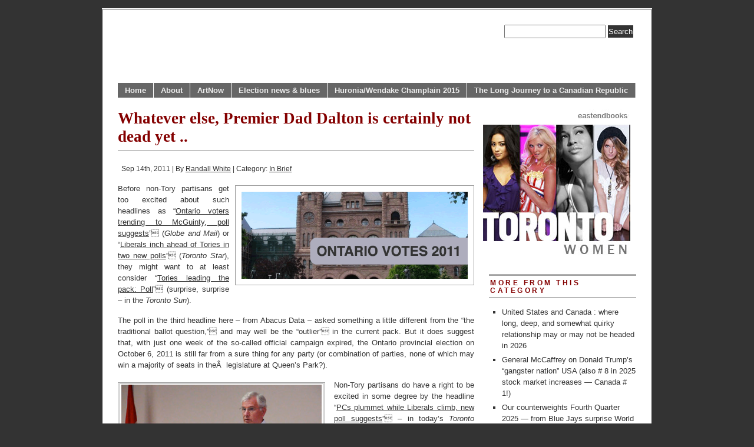

--- FILE ---
content_type: text/html; charset=UTF-8
request_url: http://www.counterweights.ca/2011/09/whatever-else-may-or-may-not-be-true-premier-dad-dalton-is-certainly-not-dead-yet/
body_size: 14507
content:
<!DOCTYPE html PUBLIC "-//W3C//DTD XHTML 1.0 Transitional//EN" "http://www.w3.org/TR/xhtml1/DTD/xhtml1-transitional.dtd">
<html xmlns="http://www.w3.org/1999/xhtml" lang="en-CA">
<head profile="http://gmpg.org/xfn/11">
<link rel="shortcut icon" href="/favicon.ico" />
<meta http-equiv="Content-Type" content="text/html; charset=UTF-8" />
	<title>  Whatever else, Premier Dad Dalton is certainly not dead yet ..  - Counterweights</title>
<meta name="generator" content="WordPress 6.9" />
<!-- leave this for stats -->
  
<meta name='robots' content='max-image-preview:large' />
<link rel="alternate" type="application/rss+xml" title="Counterweights &raquo; Whatever else, Premier Dad Dalton is certainly not dead yet .. Comments Feed" href="http://www.counterweights.ca/2011/09/whatever-else-may-or-may-not-be-true-premier-dad-dalton-is-certainly-not-dead-yet/feed/" />
<link rel="alternate" title="oEmbed (JSON)" type="application/json+oembed" href="http://www.counterweights.ca/wp-json/oembed/1.0/embed?url=http%3A%2F%2Fwww.counterweights.ca%2F2011%2F09%2Fwhatever-else-may-or-may-not-be-true-premier-dad-dalton-is-certainly-not-dead-yet%2F" />
<link rel="alternate" title="oEmbed (XML)" type="text/xml+oembed" href="http://www.counterweights.ca/wp-json/oembed/1.0/embed?url=http%3A%2F%2Fwww.counterweights.ca%2F2011%2F09%2Fwhatever-else-may-or-may-not-be-true-premier-dad-dalton-is-certainly-not-dead-yet%2F&#038;format=xml" />
		<!-- This site uses the Google Analytics by MonsterInsights plugin v9.2.1 - Using Analytics tracking - https://www.monsterinsights.com/ -->
							<script src="//www.googletagmanager.com/gtag/js?id=G-1HZVZ4LBBB"  data-cfasync="false" data-wpfc-render="false" type="text/javascript" async></script>
			<script data-cfasync="false" data-wpfc-render="false" type="text/javascript">
				var mi_version = '9.2.1';
				var mi_track_user = true;
				var mi_no_track_reason = '';
								var MonsterInsightsDefaultLocations = {"page_location":"http:\/\/www.counterweights.ca\/2011\/09\/whatever-else-may-or-may-not-be-true-premier-dad-dalton-is-certainly-not-dead-yet\/"};
				if ( typeof MonsterInsightsPrivacyGuardFilter === 'function' ) {
					var MonsterInsightsLocations = (typeof MonsterInsightsExcludeQuery === 'object') ? MonsterInsightsPrivacyGuardFilter( MonsterInsightsExcludeQuery ) : MonsterInsightsPrivacyGuardFilter( MonsterInsightsDefaultLocations );
				} else {
					var MonsterInsightsLocations = (typeof MonsterInsightsExcludeQuery === 'object') ? MonsterInsightsExcludeQuery : MonsterInsightsDefaultLocations;
				}

								var disableStrs = [
										'ga-disable-G-1HZVZ4LBBB',
									];

				/* Function to detect opted out users */
				function __gtagTrackerIsOptedOut() {
					for (var index = 0; index < disableStrs.length; index++) {
						if (document.cookie.indexOf(disableStrs[index] + '=true') > -1) {
							return true;
						}
					}

					return false;
				}

				/* Disable tracking if the opt-out cookie exists. */
				if (__gtagTrackerIsOptedOut()) {
					for (var index = 0; index < disableStrs.length; index++) {
						window[disableStrs[index]] = true;
					}
				}

				/* Opt-out function */
				function __gtagTrackerOptout() {
					for (var index = 0; index < disableStrs.length; index++) {
						document.cookie = disableStrs[index] + '=true; expires=Thu, 31 Dec 2099 23:59:59 UTC; path=/';
						window[disableStrs[index]] = true;
					}
				}

				if ('undefined' === typeof gaOptout) {
					function gaOptout() {
						__gtagTrackerOptout();
					}
				}
								window.dataLayer = window.dataLayer || [];

				window.MonsterInsightsDualTracker = {
					helpers: {},
					trackers: {},
				};
				if (mi_track_user) {
					function __gtagDataLayer() {
						dataLayer.push(arguments);
					}

					function __gtagTracker(type, name, parameters) {
						if (!parameters) {
							parameters = {};
						}

						if (parameters.send_to) {
							__gtagDataLayer.apply(null, arguments);
							return;
						}

						if (type === 'event') {
														parameters.send_to = monsterinsights_frontend.v4_id;
							var hookName = name;
							if (typeof parameters['event_category'] !== 'undefined') {
								hookName = parameters['event_category'] + ':' + name;
							}

							if (typeof MonsterInsightsDualTracker.trackers[hookName] !== 'undefined') {
								MonsterInsightsDualTracker.trackers[hookName](parameters);
							} else {
								__gtagDataLayer('event', name, parameters);
							}
							
						} else {
							__gtagDataLayer.apply(null, arguments);
						}
					}

					__gtagTracker('js', new Date());
					__gtagTracker('set', {
						'developer_id.dZGIzZG': true,
											});
					if ( MonsterInsightsLocations.page_location ) {
						__gtagTracker('set', MonsterInsightsLocations);
					}
										__gtagTracker('config', 'G-1HZVZ4LBBB', {"forceSSL":"true","link_attribution":"true"} );
															window.gtag = __gtagTracker;										(function () {
						/* https://developers.google.com/analytics/devguides/collection/analyticsjs/ */
						/* ga and __gaTracker compatibility shim. */
						var noopfn = function () {
							return null;
						};
						var newtracker = function () {
							return new Tracker();
						};
						var Tracker = function () {
							return null;
						};
						var p = Tracker.prototype;
						p.get = noopfn;
						p.set = noopfn;
						p.send = function () {
							var args = Array.prototype.slice.call(arguments);
							args.unshift('send');
							__gaTracker.apply(null, args);
						};
						var __gaTracker = function () {
							var len = arguments.length;
							if (len === 0) {
								return;
							}
							var f = arguments[len - 1];
							if (typeof f !== 'object' || f === null || typeof f.hitCallback !== 'function') {
								if ('send' === arguments[0]) {
									var hitConverted, hitObject = false, action;
									if ('event' === arguments[1]) {
										if ('undefined' !== typeof arguments[3]) {
											hitObject = {
												'eventAction': arguments[3],
												'eventCategory': arguments[2],
												'eventLabel': arguments[4],
												'value': arguments[5] ? arguments[5] : 1,
											}
										}
									}
									if ('pageview' === arguments[1]) {
										if ('undefined' !== typeof arguments[2]) {
											hitObject = {
												'eventAction': 'page_view',
												'page_path': arguments[2],
											}
										}
									}
									if (typeof arguments[2] === 'object') {
										hitObject = arguments[2];
									}
									if (typeof arguments[5] === 'object') {
										Object.assign(hitObject, arguments[5]);
									}
									if ('undefined' !== typeof arguments[1].hitType) {
										hitObject = arguments[1];
										if ('pageview' === hitObject.hitType) {
											hitObject.eventAction = 'page_view';
										}
									}
									if (hitObject) {
										action = 'timing' === arguments[1].hitType ? 'timing_complete' : hitObject.eventAction;
										hitConverted = mapArgs(hitObject);
										__gtagTracker('event', action, hitConverted);
									}
								}
								return;
							}

							function mapArgs(args) {
								var arg, hit = {};
								var gaMap = {
									'eventCategory': 'event_category',
									'eventAction': 'event_action',
									'eventLabel': 'event_label',
									'eventValue': 'event_value',
									'nonInteraction': 'non_interaction',
									'timingCategory': 'event_category',
									'timingVar': 'name',
									'timingValue': 'value',
									'timingLabel': 'event_label',
									'page': 'page_path',
									'location': 'page_location',
									'title': 'page_title',
									'referrer' : 'page_referrer',
								};
								for (arg in args) {
																		if (!(!args.hasOwnProperty(arg) || !gaMap.hasOwnProperty(arg))) {
										hit[gaMap[arg]] = args[arg];
									} else {
										hit[arg] = args[arg];
									}
								}
								return hit;
							}

							try {
								f.hitCallback();
							} catch (ex) {
							}
						};
						__gaTracker.create = newtracker;
						__gaTracker.getByName = newtracker;
						__gaTracker.getAll = function () {
							return [];
						};
						__gaTracker.remove = noopfn;
						__gaTracker.loaded = true;
						window['__gaTracker'] = __gaTracker;
					})();
									} else {
										console.log("");
					(function () {
						function __gtagTracker() {
							return null;
						}

						window['__gtagTracker'] = __gtagTracker;
						window['gtag'] = __gtagTracker;
					})();
									}
			</script>
				<!-- / Google Analytics by MonsterInsights -->
		<style id='wp-img-auto-sizes-contain-inline-css' type='text/css'>
img:is([sizes=auto i],[sizes^="auto," i]){contain-intrinsic-size:3000px 1500px}
/*# sourceURL=wp-img-auto-sizes-contain-inline-css */
</style>
<style id='wp-emoji-styles-inline-css' type='text/css'>

	img.wp-smiley, img.emoji {
		display: inline !important;
		border: none !important;
		box-shadow: none !important;
		height: 1em !important;
		width: 1em !important;
		margin: 0 0.07em !important;
		vertical-align: -0.1em !important;
		background: none !important;
		padding: 0 !important;
	}
/*# sourceURL=wp-emoji-styles-inline-css */
</style>
<style id='wp-block-library-inline-css' type='text/css'>
:root{--wp-block-synced-color:#7a00df;--wp-block-synced-color--rgb:122,0,223;--wp-bound-block-color:var(--wp-block-synced-color);--wp-editor-canvas-background:#ddd;--wp-admin-theme-color:#007cba;--wp-admin-theme-color--rgb:0,124,186;--wp-admin-theme-color-darker-10:#006ba1;--wp-admin-theme-color-darker-10--rgb:0,107,160.5;--wp-admin-theme-color-darker-20:#005a87;--wp-admin-theme-color-darker-20--rgb:0,90,135;--wp-admin-border-width-focus:2px}@media (min-resolution:192dpi){:root{--wp-admin-border-width-focus:1.5px}}.wp-element-button{cursor:pointer}:root .has-very-light-gray-background-color{background-color:#eee}:root .has-very-dark-gray-background-color{background-color:#313131}:root .has-very-light-gray-color{color:#eee}:root .has-very-dark-gray-color{color:#313131}:root .has-vivid-green-cyan-to-vivid-cyan-blue-gradient-background{background:linear-gradient(135deg,#00d084,#0693e3)}:root .has-purple-crush-gradient-background{background:linear-gradient(135deg,#34e2e4,#4721fb 50%,#ab1dfe)}:root .has-hazy-dawn-gradient-background{background:linear-gradient(135deg,#faaca8,#dad0ec)}:root .has-subdued-olive-gradient-background{background:linear-gradient(135deg,#fafae1,#67a671)}:root .has-atomic-cream-gradient-background{background:linear-gradient(135deg,#fdd79a,#004a59)}:root .has-nightshade-gradient-background{background:linear-gradient(135deg,#330968,#31cdcf)}:root .has-midnight-gradient-background{background:linear-gradient(135deg,#020381,#2874fc)}:root{--wp--preset--font-size--normal:16px;--wp--preset--font-size--huge:42px}.has-regular-font-size{font-size:1em}.has-larger-font-size{font-size:2.625em}.has-normal-font-size{font-size:var(--wp--preset--font-size--normal)}.has-huge-font-size{font-size:var(--wp--preset--font-size--huge)}.has-text-align-center{text-align:center}.has-text-align-left{text-align:left}.has-text-align-right{text-align:right}.has-fit-text{white-space:nowrap!important}#end-resizable-editor-section{display:none}.aligncenter{clear:both}.items-justified-left{justify-content:flex-start}.items-justified-center{justify-content:center}.items-justified-right{justify-content:flex-end}.items-justified-space-between{justify-content:space-between}.screen-reader-text{border:0;clip-path:inset(50%);height:1px;margin:-1px;overflow:hidden;padding:0;position:absolute;width:1px;word-wrap:normal!important}.screen-reader-text:focus{background-color:#ddd;clip-path:none;color:#444;display:block;font-size:1em;height:auto;left:5px;line-height:normal;padding:15px 23px 14px;text-decoration:none;top:5px;width:auto;z-index:100000}html :where(.has-border-color){border-style:solid}html :where([style*=border-top-color]){border-top-style:solid}html :where([style*=border-right-color]){border-right-style:solid}html :where([style*=border-bottom-color]){border-bottom-style:solid}html :where([style*=border-left-color]){border-left-style:solid}html :where([style*=border-width]){border-style:solid}html :where([style*=border-top-width]){border-top-style:solid}html :where([style*=border-right-width]){border-right-style:solid}html :where([style*=border-bottom-width]){border-bottom-style:solid}html :where([style*=border-left-width]){border-left-style:solid}html :where(img[class*=wp-image-]){height:auto;max-width:100%}:where(figure){margin:0 0 1em}html :where(.is-position-sticky){--wp-admin--admin-bar--position-offset:var(--wp-admin--admin-bar--height,0px)}@media screen and (max-width:600px){html :where(.is-position-sticky){--wp-admin--admin-bar--position-offset:0px}}

/*# sourceURL=wp-block-library-inline-css */
</style><style id='global-styles-inline-css' type='text/css'>
:root{--wp--preset--aspect-ratio--square: 1;--wp--preset--aspect-ratio--4-3: 4/3;--wp--preset--aspect-ratio--3-4: 3/4;--wp--preset--aspect-ratio--3-2: 3/2;--wp--preset--aspect-ratio--2-3: 2/3;--wp--preset--aspect-ratio--16-9: 16/9;--wp--preset--aspect-ratio--9-16: 9/16;--wp--preset--color--black: #000000;--wp--preset--color--cyan-bluish-gray: #abb8c3;--wp--preset--color--white: #ffffff;--wp--preset--color--pale-pink: #f78da7;--wp--preset--color--vivid-red: #cf2e2e;--wp--preset--color--luminous-vivid-orange: #ff6900;--wp--preset--color--luminous-vivid-amber: #fcb900;--wp--preset--color--light-green-cyan: #7bdcb5;--wp--preset--color--vivid-green-cyan: #00d084;--wp--preset--color--pale-cyan-blue: #8ed1fc;--wp--preset--color--vivid-cyan-blue: #0693e3;--wp--preset--color--vivid-purple: #9b51e0;--wp--preset--gradient--vivid-cyan-blue-to-vivid-purple: linear-gradient(135deg,rgb(6,147,227) 0%,rgb(155,81,224) 100%);--wp--preset--gradient--light-green-cyan-to-vivid-green-cyan: linear-gradient(135deg,rgb(122,220,180) 0%,rgb(0,208,130) 100%);--wp--preset--gradient--luminous-vivid-amber-to-luminous-vivid-orange: linear-gradient(135deg,rgb(252,185,0) 0%,rgb(255,105,0) 100%);--wp--preset--gradient--luminous-vivid-orange-to-vivid-red: linear-gradient(135deg,rgb(255,105,0) 0%,rgb(207,46,46) 100%);--wp--preset--gradient--very-light-gray-to-cyan-bluish-gray: linear-gradient(135deg,rgb(238,238,238) 0%,rgb(169,184,195) 100%);--wp--preset--gradient--cool-to-warm-spectrum: linear-gradient(135deg,rgb(74,234,220) 0%,rgb(151,120,209) 20%,rgb(207,42,186) 40%,rgb(238,44,130) 60%,rgb(251,105,98) 80%,rgb(254,248,76) 100%);--wp--preset--gradient--blush-light-purple: linear-gradient(135deg,rgb(255,206,236) 0%,rgb(152,150,240) 100%);--wp--preset--gradient--blush-bordeaux: linear-gradient(135deg,rgb(254,205,165) 0%,rgb(254,45,45) 50%,rgb(107,0,62) 100%);--wp--preset--gradient--luminous-dusk: linear-gradient(135deg,rgb(255,203,112) 0%,rgb(199,81,192) 50%,rgb(65,88,208) 100%);--wp--preset--gradient--pale-ocean: linear-gradient(135deg,rgb(255,245,203) 0%,rgb(182,227,212) 50%,rgb(51,167,181) 100%);--wp--preset--gradient--electric-grass: linear-gradient(135deg,rgb(202,248,128) 0%,rgb(113,206,126) 100%);--wp--preset--gradient--midnight: linear-gradient(135deg,rgb(2,3,129) 0%,rgb(40,116,252) 100%);--wp--preset--font-size--small: 13px;--wp--preset--font-size--medium: 20px;--wp--preset--font-size--large: 36px;--wp--preset--font-size--x-large: 42px;--wp--preset--spacing--20: 0.44rem;--wp--preset--spacing--30: 0.67rem;--wp--preset--spacing--40: 1rem;--wp--preset--spacing--50: 1.5rem;--wp--preset--spacing--60: 2.25rem;--wp--preset--spacing--70: 3.38rem;--wp--preset--spacing--80: 5.06rem;--wp--preset--shadow--natural: 6px 6px 9px rgba(0, 0, 0, 0.2);--wp--preset--shadow--deep: 12px 12px 50px rgba(0, 0, 0, 0.4);--wp--preset--shadow--sharp: 6px 6px 0px rgba(0, 0, 0, 0.2);--wp--preset--shadow--outlined: 6px 6px 0px -3px rgb(255, 255, 255), 6px 6px rgb(0, 0, 0);--wp--preset--shadow--crisp: 6px 6px 0px rgb(0, 0, 0);}:where(.is-layout-flex){gap: 0.5em;}:where(.is-layout-grid){gap: 0.5em;}body .is-layout-flex{display: flex;}.is-layout-flex{flex-wrap: wrap;align-items: center;}.is-layout-flex > :is(*, div){margin: 0;}body .is-layout-grid{display: grid;}.is-layout-grid > :is(*, div){margin: 0;}:where(.wp-block-columns.is-layout-flex){gap: 2em;}:where(.wp-block-columns.is-layout-grid){gap: 2em;}:where(.wp-block-post-template.is-layout-flex){gap: 1.25em;}:where(.wp-block-post-template.is-layout-grid){gap: 1.25em;}.has-black-color{color: var(--wp--preset--color--black) !important;}.has-cyan-bluish-gray-color{color: var(--wp--preset--color--cyan-bluish-gray) !important;}.has-white-color{color: var(--wp--preset--color--white) !important;}.has-pale-pink-color{color: var(--wp--preset--color--pale-pink) !important;}.has-vivid-red-color{color: var(--wp--preset--color--vivid-red) !important;}.has-luminous-vivid-orange-color{color: var(--wp--preset--color--luminous-vivid-orange) !important;}.has-luminous-vivid-amber-color{color: var(--wp--preset--color--luminous-vivid-amber) !important;}.has-light-green-cyan-color{color: var(--wp--preset--color--light-green-cyan) !important;}.has-vivid-green-cyan-color{color: var(--wp--preset--color--vivid-green-cyan) !important;}.has-pale-cyan-blue-color{color: var(--wp--preset--color--pale-cyan-blue) !important;}.has-vivid-cyan-blue-color{color: var(--wp--preset--color--vivid-cyan-blue) !important;}.has-vivid-purple-color{color: var(--wp--preset--color--vivid-purple) !important;}.has-black-background-color{background-color: var(--wp--preset--color--black) !important;}.has-cyan-bluish-gray-background-color{background-color: var(--wp--preset--color--cyan-bluish-gray) !important;}.has-white-background-color{background-color: var(--wp--preset--color--white) !important;}.has-pale-pink-background-color{background-color: var(--wp--preset--color--pale-pink) !important;}.has-vivid-red-background-color{background-color: var(--wp--preset--color--vivid-red) !important;}.has-luminous-vivid-orange-background-color{background-color: var(--wp--preset--color--luminous-vivid-orange) !important;}.has-luminous-vivid-amber-background-color{background-color: var(--wp--preset--color--luminous-vivid-amber) !important;}.has-light-green-cyan-background-color{background-color: var(--wp--preset--color--light-green-cyan) !important;}.has-vivid-green-cyan-background-color{background-color: var(--wp--preset--color--vivid-green-cyan) !important;}.has-pale-cyan-blue-background-color{background-color: var(--wp--preset--color--pale-cyan-blue) !important;}.has-vivid-cyan-blue-background-color{background-color: var(--wp--preset--color--vivid-cyan-blue) !important;}.has-vivid-purple-background-color{background-color: var(--wp--preset--color--vivid-purple) !important;}.has-black-border-color{border-color: var(--wp--preset--color--black) !important;}.has-cyan-bluish-gray-border-color{border-color: var(--wp--preset--color--cyan-bluish-gray) !important;}.has-white-border-color{border-color: var(--wp--preset--color--white) !important;}.has-pale-pink-border-color{border-color: var(--wp--preset--color--pale-pink) !important;}.has-vivid-red-border-color{border-color: var(--wp--preset--color--vivid-red) !important;}.has-luminous-vivid-orange-border-color{border-color: var(--wp--preset--color--luminous-vivid-orange) !important;}.has-luminous-vivid-amber-border-color{border-color: var(--wp--preset--color--luminous-vivid-amber) !important;}.has-light-green-cyan-border-color{border-color: var(--wp--preset--color--light-green-cyan) !important;}.has-vivid-green-cyan-border-color{border-color: var(--wp--preset--color--vivid-green-cyan) !important;}.has-pale-cyan-blue-border-color{border-color: var(--wp--preset--color--pale-cyan-blue) !important;}.has-vivid-cyan-blue-border-color{border-color: var(--wp--preset--color--vivid-cyan-blue) !important;}.has-vivid-purple-border-color{border-color: var(--wp--preset--color--vivid-purple) !important;}.has-vivid-cyan-blue-to-vivid-purple-gradient-background{background: var(--wp--preset--gradient--vivid-cyan-blue-to-vivid-purple) !important;}.has-light-green-cyan-to-vivid-green-cyan-gradient-background{background: var(--wp--preset--gradient--light-green-cyan-to-vivid-green-cyan) !important;}.has-luminous-vivid-amber-to-luminous-vivid-orange-gradient-background{background: var(--wp--preset--gradient--luminous-vivid-amber-to-luminous-vivid-orange) !important;}.has-luminous-vivid-orange-to-vivid-red-gradient-background{background: var(--wp--preset--gradient--luminous-vivid-orange-to-vivid-red) !important;}.has-very-light-gray-to-cyan-bluish-gray-gradient-background{background: var(--wp--preset--gradient--very-light-gray-to-cyan-bluish-gray) !important;}.has-cool-to-warm-spectrum-gradient-background{background: var(--wp--preset--gradient--cool-to-warm-spectrum) !important;}.has-blush-light-purple-gradient-background{background: var(--wp--preset--gradient--blush-light-purple) !important;}.has-blush-bordeaux-gradient-background{background: var(--wp--preset--gradient--blush-bordeaux) !important;}.has-luminous-dusk-gradient-background{background: var(--wp--preset--gradient--luminous-dusk) !important;}.has-pale-ocean-gradient-background{background: var(--wp--preset--gradient--pale-ocean) !important;}.has-electric-grass-gradient-background{background: var(--wp--preset--gradient--electric-grass) !important;}.has-midnight-gradient-background{background: var(--wp--preset--gradient--midnight) !important;}.has-small-font-size{font-size: var(--wp--preset--font-size--small) !important;}.has-medium-font-size{font-size: var(--wp--preset--font-size--medium) !important;}.has-large-font-size{font-size: var(--wp--preset--font-size--large) !important;}.has-x-large-font-size{font-size: var(--wp--preset--font-size--x-large) !important;}
/*# sourceURL=global-styles-inline-css */
</style>

<style id='classic-theme-styles-inline-css' type='text/css'>
/*! This file is auto-generated */
.wp-block-button__link{color:#fff;background-color:#32373c;border-radius:9999px;box-shadow:none;text-decoration:none;padding:calc(.667em + 2px) calc(1.333em + 2px);font-size:1.125em}.wp-block-file__button{background:#32373c;color:#fff;text-decoration:none}
/*# sourceURL=/wp-includes/css/classic-themes.min.css */
</style>
<script type="text/javascript" src="http://www.counterweights.ca/blog/wp-content/plugins/google-analytics-for-wordpress/assets/js/frontend-gtag.min.js?ver=9.2.1" id="monsterinsights-frontend-script-js" async="async" data-wp-strategy="async"></script>
<script data-cfasync="false" data-wpfc-render="false" type="text/javascript" id='monsterinsights-frontend-script-js-extra'>/* <![CDATA[ */
var monsterinsights_frontend = {"js_events_tracking":"true","download_extensions":"doc,pdf,ppt,zip,xls,docx,pptx,xlsx","inbound_paths":"[{\"path\":\"\\\/go\\\/\",\"label\":\"affiliate\"},{\"path\":\"\\\/recommend\\\/\",\"label\":\"affiliate\"}]","home_url":"http:\/\/www.counterweights.ca","hash_tracking":"false","v4_id":"G-1HZVZ4LBBB"};/* ]]> */
</script>
<link rel="https://api.w.org/" href="http://www.counterweights.ca/wp-json/" /><link rel="alternate" title="JSON" type="application/json" href="http://www.counterweights.ca/wp-json/wp/v2/posts/8470" /><link rel="EditURI" type="application/rsd+xml" title="RSD" href="http://www.counterweights.ca/blog/xmlrpc.php?rsd" />
<meta name="generator" content="WordPress 6.9" />
<link rel="canonical" href="http://www.counterweights.ca/2011/09/whatever-else-may-or-may-not-be-true-premier-dad-dalton-is-certainly-not-dead-yet/" />
<link rel='shortlink' href='http://www.counterweights.ca/?p=8470' />
  

<link rel="stylesheet" href="http://www.counterweights.ca/blog/wp-content/themes/branfordmagazine/style.css"type="text/css" media="screen" />
<link rel="stylesheet" href="http://www.counterweights.ca/blog/wp-content/themes/branfordmagazine/styles/nav.css" type="text/css" media="screen" />
<link rel="stylesheet" href="http://www.counterweights.ca/blog/wp-content/themes/branfordmagazine/styles/plugins.css" type="text/css" media="screen" />
<link rel="stylesheet" href="http://www.counterweights.ca/blog/wp-content/themes/branfordmagazine/styles/template-style.css" type="text/css" media="screen" />
<link rel="stylesheet" href="http://www.counterweights.ca/blog/wp-content/themes/branfordmagazine/styles/print.css" type="text/css" media="print" />
<link rel="stylesheet" href="http://www.counterweights.ca/blog/wp-content/themes/branfordmagazine/styles/ui.tabs.css" type="text/css" media="screen" />
  
<script type="text/javascript" src="http://www.counterweights.ca/blog/wp-content/themes/branfordmagazine/js/jquery-1.2.3.pack.js"></script>
<script type="text/javascript" src="http://www.counterweights.ca/blog/wp-content/themes/branfordmagazine/js/dropdowns.js"></script>
<script type="text/javascript" src="http://www.counterweights.ca/blog/wp-content/themes/branfordmagazine/js/ui.tabs.pack.js"></script>
<script type="text/javascript" src="http://www.counterweights.ca/blog/wp-content/themes/branfordmagazine/js/ui.tabs.js"></script>

<script type="text/javascript">
 var $j = jQuery.noConflict();
          $j(document).ready(function(){
			$j('#container-4 > ul').tabs({ fx: { opacity: 'toggle', duration: 300 }});
			});
</script>
          

<link rel="alternate" type="application/rss+xml" title="Counterweights RSS Feed" href="http://www.counterweights.ca/feed/" />
<link rel="pingback" href="http://www.counterweights.ca/blog/xmlrpc.php" />
</head>
<body>
<div id="page" class="clearfloat">
<div class="clearfloat">
  <div id="branding" class="left" onclick="location.href='http://www.counterweights.ca';" style="cursor: pointer;">
    <div class="blogtitle" style="display:none" ><a href="http://www.counterweights.ca/">
      Counterweights      </a></div>
    <div style="display:none" class="description">
      Canadian politics    </div>
  </div>
  <div class="right">
    <form method="get" id="searchform" action="http://www.counterweights.ca/">
<div><input type="text" value="" name="s" id="s" />
<input type="submit" id="searchsubmit" value="Search" class="button" />
</div>
</form>
  </div>
</div>
<ul id="nav" class="clearfloat">
  <li><a href="http://www.counterweights.ca/" class="on">Home</a></li>
  <li class="page_item page-item-2"><a href="http://www.counterweights.ca/about/">About</a></li>
<li class="page_item page-item-16868"><a href="http://www.counterweights.ca/art/">ArtNow</a></li>
<li class="page_item page-item-14781"><a href="http://www.counterweights.ca/ontario-election-blues-2014/">Election news &#038; blues</a></li>
<li class="page_item page-item-14909"><a href="http://www.counterweights.ca/huroniawendake-2015/">Huronia/Wendake Champlain 2015</a></li>
<li class="page_item page-item-14746"><a href="http://www.counterweights.ca/the-long-journey-to-a-canadian-republic/">The Long Journey to a Canadian Republic</a></li>
</ul>

<div id="content">
   
  <div class="post" id="post-8470">
    <h2>
      Whatever else, Premier Dad Dalton is certainly not dead yet ..    </h2>
    <small>Sep 14th, 2011 | By <a href="http://www.counterweights.ca/author/rwhite/" title="Posts by Randall White" rel="author">Randall White</a> | Category:    <a href="http://www.counterweights.ca/category/brief/" rel="category tag">In Brief</a>	    
    </small>
    <div class="entry">
       <p><a href="http://votes2011.ca/"><img fetchpriority="high" decoding="async" class="alignright size-full wp-image-8473" title="ONT VOT" src="http://www.counterweights.ca/blog/wp-content/uploads/2011/09/naelont01.png" alt="" width="384" height="148" srcset="http://www.counterweights.ca/blog/wp-content/uploads/2011/09/naelont01.png 600w, http://www.counterweights.ca/blog/wp-content/uploads/2011/09/naelont01-300x115.png 300w" sizes="(max-width: 384px) 100vw, 384px" /></a>Before non-Tory partisans get too excited about such headlines as “<a href="http://www.theglobeandmail.com/news/politics/ontario-election/on-the-hustings/ontario-voters-trending-to-mcguinty-poll-suggests/article2163072/" target="_blank">Ontario voters trending to McGuinty, poll suggests</a>” (<em>Globe and Mail</em>) or “<a href="http://www.thestar.com/news/canada/politics/provincialelection/article/1052716--liberals-inch-ahead-of-tories-in-two-new-polls" target="_blank">Liberals inch ahead of Tories in two new polls</a>” (<em>Toronto Star</em>), they might want to at least consider “<a href="http://www.torontosun.com/2011/09/13/tories-leading-the-pack-poll" target="_blank">Tories leading the pack: Poll</a>” (surprise, surprise – in the <em>Toronto Sun</em>).</p>
<p>The poll in the third headline here – from Abacus Data – asked something a little different from the “the traditional ballot question,” and may well be the “outlier” in the current pack. But it does suggest that, with just one week of the so-called official campaign expired, the Ontario provincial election on October 6, 2011 is still far from a sure thing for any party (or combination of parties, none of which may win a majority of seats in theÂ  legislature at Queen’s Park?).</p>
<div id="attachment_8474" style="width: 350px" class="wp-caption alignleft"><a href="http://www.thepeterboroughexaminer.com/ArticleDisplay.aspx?e=3297608"><img decoding="async" aria-describedby="caption-attachment-8474" class="size-full wp-image-8474 " title="PETE" src="http://www.counterweights.ca/blog/wp-content/uploads/2011/09/naelont02.jpg" alt="" width="340" height="256" srcset="http://www.counterweights.ca/blog/wp-content/uploads/2011/09/naelont02.jpg 378w, http://www.counterweights.ca/blog/wp-content/uploads/2011/09/naelont02-300x225.jpg 300w" sizes="(max-width: 340px) 100vw, 340px" /></a><p id="caption-attachment-8474" class="wp-caption-text">Peterborough Progressive Conservative candidate Alan Wilson, right, Socialist Party of Ontario candidate Ken Ranney, centre, Liberal candidate Jeff Leal, left, NDP candidate Dave Nickle, not in photo, and Green Party candidate Gary Beamish, not in photo ... take part in their first all-candidates meeting for the upcoming provincial election on Oct. 6. BRENDAN WEDLEY/THE PETERBOROUGH EXAMINER/QMI AGENCY.</p></div>
<p>Non-Tory partisans do have a right to be excited in some degree by the headline “<a href="http://www.thestar.com/news/canada/politics/provincialelection/article/1053245--pcs-plummet-while-liberals-climb-new-polls-suggests?bn=1" target="_blank">PCs plummet while Liberals climb, new poll suggests</a>” – in today’s <em>Toronto Star</em>. But this applies only to theÂ  modest geography inside the boundaries of the provincial capital city in Toronto (where, intriguingly enough, the Dalton McGuinty Liberals are currently said to be at 39% of the popular vote, compared with 30% for Andrea Horwath’s New Democrats, and a paltry 24% for the Tim Hudak “Progressive Conservatives”). And less than one in every five Ontario residents lives in the City of Toronto, even as currently officially defined.</p>
<p>Meanwhile, out beyond the postage-stamp borders of the capital city (where the Hudak Conservatives do have more support, without any doubt), other headlines are in motion: “<a href="http://toronto.ctv.ca/servlet/an/local/CTVNews/20110914/suburbs-play-election-kingmaker-110914/20110914?hub=TorontoNewHome" target="_blank">Suburban GTA could play election kingmaker</a>” ; “<a href="http://www.ottawasun.com/2011/09/13/eastern-ontarios-election-narratives" target="_blank">Eastern Ontario’s election narratives</a>” ; “<a href="http://www.chextv.com/News/LN/11-09-14/Peterborough_All-Candidates_Debate.aspx" target="_blank">Peterborough All-Candidates Debate</a>” (you can’t get much from this local TV clip as yet, but in Ontario elections some still see what happens in Peterborough as a sign of where the province at large will finally go) ; and “<a href="http://www.thestar.com/news/canada/politics/provincialelection/article/1053423--mcguinty-holds-out-on-northern-ontario-debate?bn=1" target="_blank">McGuinty holds out on northern Ontario debate</a>.” (The one debate we know about for sure, for all of the province, will take place on Tuesday, September 27.)</p>
<div id="attachment_8475" style="width: 304px" class="wp-caption alignright"><a href="http://toronto.ctv.ca/servlet/an/local/CTVNews/20110909/hudak-mcguinty-horwath-in-gta-election-110909/20110909?hub=TorontoNewHome"><img decoding="async" aria-describedby="caption-attachment-8475" class="size-full wp-image-8475 " title="ANDREA" src="http://www.counterweights.ca/blog/wp-content/uploads/2011/09/naelont04.jpg" alt="" width="294" height="221" srcset="http://www.counterweights.ca/blog/wp-content/uploads/2011/09/naelont04.jpg 420w, http://www.counterweights.ca/blog/wp-content/uploads/2011/09/naelont04-300x225.jpg 300w" sizes="(max-width: 294px) 100vw, 294px" /></a><p id="caption-attachment-8475" class="wp-caption-text">Ontario NDP leader Andrea Horwath speaks alongside Sheikh Faisal Razack at the Islamic Forum of Canada Mosque in Brampton on Friday September 9, 2011. (THE CANADIAN PRESS/Aaron Vincent Elkaim).</p></div>
<p>Two non-geographic key current headlines arguably also suggest some further reasons for at least some happiness in the McGuinty Liberal camp.</p>
<p>“<a href="http://www.thespec.com/news/elections/article/593777--pc-leader-moves-away-from-foreign-workers-targets-ehealth-scandal" target="_blank">PC Leader moves away from ‘foreign’ workers, targets eHealth scandal</a>” suggests that the one early issue some saw as a sad-but-true death knell for the Ontario True Grits has not quite panned out for the Hudakians. (And it seems a reasonable guess that the eHealth scandal is now a little too long in the tooth to inflict decisive damage?)</p>
<p>Finally, “<a href="http://www.theglobeandmail.com/news/politics/ontario-election/ontario-needs-independent-jobs-commissioner-horwath-says/article2165774/" target="_blank">Ontario needs independent jobs commissioner, Horwath says</a>” suggests that there probably is a glass-ceiling limit to the growth of support for Ms. Horwath’s party, the tragedy of Jack Layton and all that notwithstanding. (Among more than a few who may be wavering between Grits and Dippers, eg, you can almost hear the rolling of the eyes at the thought that a “jobs commissioner” might actually be able to do anything at all useful, beyond providing jobs for the commissioner himself or herself, and her or his staff!)</p>
<div id="attachment_8476" style="width: 388px" class="wp-caption alignleft"><a href="http://toronto.ctv.ca/servlet/an/local/CTVNews/20110908/ontario-election-mcguinty-hudak-horwath-110908/20110908/?hub=TorontoNewHome"><img loading="lazy" decoding="async" aria-describedby="caption-attachment-8476" class="size-full wp-image-8476" title="DAD" src="http://www.counterweights.ca/blog/wp-content/uploads/2011/09/naelont03.jpg" alt="" width="378" height="300" srcset="http://www.counterweights.ca/blog/wp-content/uploads/2011/09/naelont03.jpg 378w, http://www.counterweights.ca/blog/wp-content/uploads/2011/09/naelont03-300x238.jpg 300w" sizes="auto, (max-width: 378px) 100vw, 378px" /></a><p id="caption-attachment-8476" class="wp-caption-text">Ontario Liberal Leader Dalton McGuinty is greeted by London Mayor Joe Fontana at the University of Western Ontario in London, Ontario, Thursday, Sept. 8, 2011. (Dave Chidley / THE CANADIAN PRESS).</p></div>
<p>So &#8230; now there do seem at least some fresh prospects that Dalton McGuinty actually may be the Oliver Mowat of the 21st century. (And back in the late 19th century, a few provincial history buffs may recall, Mr. Mowat – the Premier Dad or even Grandad of his day – won not just three but SIX provincial elections IN A ROW, during another era of prolonged economic struggle and uncertainty in Canada’s most populous province.) Mr. McGuinty may still look like Norman Bates in <em>Psycho</em>.Â  But so does Tim Hudak! And while Ms. Horwath is not unattractive, she is no Michele Bachmann – to say nothing of Mr. Bates&#8217;s victim, the altogether glamorous Janet Leigh.</p>

          </div>
    <span class="tags"><strong>Tags:</strong> <a href="http://www.counterweights.ca/tag/liberal-ndp-co-operation/" rel="tag">Liberal-NDP co-operation</a>, <a href="http://www.counterweights.ca/tag/mcguinty-minority-government/" rel="tag">McGuinty minority government</a>, <a href="http://www.counterweights.ca/tag/ontario-election-2011/" rel="tag">Ontario election 2011</a>, <a href="http://www.counterweights.ca/tag/ontario-jobs-commissioner/" rel="tag">Ontario jobs commissioner?</a>, <a href="http://www.counterweights.ca/tag/ontario-political-polls/" rel="tag">Ontario political polls</a>, <a href="http://www.counterweights.ca/tag/ontario-politics/" rel="tag">Ontario politics</a></span>            
  </div>
<br />
<script type="text/javascript"><!--
google_ad_client = "pub-5373612197814544";
/* BOTTOM BANNER */
google_ad_slot = "0816607615";
google_ad_width = 468;
google_ad_height = 60;
//-->
</script>
<script type="text/javascript"
src="http://pagead2.googlesyndication.com/pagead/show_ads.js">
</script>
</br >
  <!-- You can start editing here. -->
<!-- If comments are open, but there are no comments. -->
<h3 id="respond">
  Leave Comment</h3>
<form action="http://www.counterweights.ca/blog/wp-comments-post.php" method="post" id="commentform">
    <p>
    <input type="text" name="author" id="author" value="" size="22" tabindex="1" />
    <label for="author"><small>
    Name    (required)    </small></label>
  </p>
  <p>
    <input type="text" name="email" id="email" value="" size="22" tabindex="2" />
    <label for="email"><small>
    Mail (will not be published)    (required)    </small></label>
  </p>
  <p>
    <input type="text" name="url" id="url" value="" size="22" tabindex="3" />
    <label for="url"><small>
    Website    </small></label>
  </p>
    
  <p>
    <textarea name="comment" id="comment" cols="100%" rows="10" tabindex="4"></textarea>
  </p>
  <p>
    <input name="submit" class="button" type="submit" id="submit" tabindex="5" value="Submit Comment" />
    <input type="hidden" name="comment_post_ID" value="8470" />
  </p>
  <p style="display: none;"><input type="hidden" id="akismet_comment_nonce" name="akismet_comment_nonce" value="b7fb2f6863" /></p><p style="display: none !important;" class="akismet-fields-container" data-prefix="ak_"><label>&#916;<textarea name="ak_hp_textarea" cols="45" rows="8" maxlength="100"></textarea></label><input type="hidden" id="ak_js_1" name="ak_js" value="41"/><script>document.getElementById( "ak_js_1" ).setAttribute( "value", ( new Date() ).getTime() );</script></p></form>
  </div>
<div id="sidebar">
<div style="margin-top:10px">
<a style="margin-left:-20px" target="_blank" href="http://www.eastendbooks.com/books/toronto-women-%E2%80%94-changing-faces-1900-2000-a-photographic-journey/"><img src="http://www.eastendbooks.com/images/cw_ads/ad_3.jpg" / border="0"></a>

</div>
  <ul id="sidelist">

          
        <li>
      <h2>More from this category</h2>
      <ul class="bullets">
                <li><a href="http://www.counterweights.ca/2026/01/united-states-and-canada-where-long-deep-and-somewhat-quirky-relationship-may-or-may-not-be-headed-in-2026/">
          United States and Canada : where long, deep, and somewhat quirky relationship may or may not be headed in 2026          </a></li>
                <li><a href="http://www.counterweights.ca/2026/01/general-mccaffrey-on-donald-trumps-gangster-nation-usa-also-8-in-2025-stock-market-increases-canada-1/">
          General McCaffrey on Donald Trump’s “gangster nation” USA (also # 8 in 2025 stock market increases — Canada # 1!)          </a></li>
                <li><a href="http://www.counterweights.ca/2025/12/our-counterweights-fourth-quarter-2025-from-blue-jays-surprise-world-series-to-some-seriously-crazy-gop-voters-in-usa-and-sensible-pm-carney-in-canada/">
          Our counterweights Fourth Quarter 2025 — from Blue Jays surprise World Series to (some) seriously crazy GOP voters in USA (and sensible PM Carney in Canada!)          </a></li>
                <li><a href="http://www.counterweights.ca/2025/12/our-third-quarter-of-2025-from-made-in-canada-us-christmas-movies-in-middle-of-summer-to-a-lot-of-stupid-people-in-this-country-running-things-in-early-autumn/">
          Our third quarter of 2025 — from made-in-Canada US Christmas movies in middle of summer .. to “a lot of stupid people in this country running things” in early autumn          </a></li>
                <li><a href="http://www.counterweights.ca/2025/12/how-the-second-quarter-of-2025-looked-to-us-from-trumps-ultimate-maga-view-that-canadians-do-not-exist-to-the-june-days-first-no-kings-protests-in-the-usa/">
          How the second quarter of 2025 looked to us — from Trump’s ultimate MAGA view that Canadians do not exist to the June Days first No Kings protests in the USA          </a></li>
                <li><a href="http://www.counterweights.ca/2025/12/trump-in-usa-and-trudeau-and-carney-in-canada-are-the-white-male-leaders-who-dominated-first-quarter-of-2025-for-us-here-on-the-north-shore-of-lake-ontario/">
          Trump in USA and Trudeau and Carney in Canada are the white male leaders who dominated first quarter of 2025 for us, here on the north shore of Lake Ontario          </a></li>
                <li><a href="http://www.counterweights.ca/2025/12/beware-of-some-seriously-crazy-gop-voters-in-usa-while-still-taking-comfort-from-canadian-pm-carney/">
          Beware of (some) seriously crazy GOP voters in USA (while still taking comfort from Canadian PM Mark Carney)          </a></li>
                <li><a href="http://www.counterweights.ca/2025/11/the-case-for-reviving-george-orwells-december-1946-seasonal-celebration-values-in-december-2025/">
          The case for reviving George Orwell’s December 1946 seasonal celebration values in December 2025          </a></li>
                <li><a href="http://www.counterweights.ca/2025/11/is-liberal-pm-mark-carney-in-2020s-reviving-at-least-one-side-of-liberal-pm-william-lyon-mackenzie-king-in-1920s-1930s-and-1940s/">
          Is Liberal PM Mark Carney in 2020s reviving at least one side of Liberal PM William Lyon Mackenzie King in 1920s, 1930s, and 1940s ??          </a></li>
                <li><a href="http://www.counterweights.ca/2025/11/remembrance-aka-veterans-day-2025-on-80th-anniversary-of-end-of-second-world-war-also-means-vigilance-in-an-increasingly-dangerous-and-divided-world/">
          Remembrance (aka Veterans) Day 2025, on 80th anniversary of end of Second World War, also means “vigilance in an increasingly dangerous and divided world”          </a></li>
                <li><strong><a href="http://www.counterweights.ca/category/brief/" title="View all posts filed under In Brief">Archive for 'In Brief' &raquo;</a></strong></li>
      </ul>
    </li>
        <li>
      <h3>Browse Categories</h3>
      <ul class="subnav">
       	<li class="cat-item cat-item-5"><a href="http://www.counterweights.ca/category/provinces/">Canadian Provinces</a>
</li>
	<li class="cat-item cat-item-12"><a href="http://www.counterweights.ca/category/republic/">Canadian Republic</a>
</li>
	<li class="cat-item cat-item-7"><a href="http://www.counterweights.ca/category/countries/">Countries of the World</a>
</li>
	<li class="cat-item cat-item-10"><a href="http://www.counterweights.ca/category/crime/">Crime Stories</a>
</li>
	<li class="cat-item cat-item-9"><a href="http://www.counterweights.ca/category/entertainment/">Entertainment</a>
</li>
	<li class="cat-item cat-item-13"><a href="http://www.counterweights.ca/category/heritage/">Heritage Now</a>
</li>
	<li class="cat-item cat-item-3"><a href="http://www.counterweights.ca/category/brief/">In Brief</a>
</li>
	<li class="cat-item cat-item-8"><a href="http://www.counterweights.ca/category/current/">Key Current Issues</a>
</li>
	<li class="cat-item cat-item-4"><a href="http://www.counterweights.ca/category/ottawa/">Ottawa Scene</a>
</li>
	<li class="cat-item cat-item-11"><a href="http://www.counterweights.ca/category/85/">Sporting Life</a>
</li>
	<li class="cat-item cat-item-6"><a href="http://www.counterweights.ca/category/usa/">USA Today</a>
</li>
      </ul>
    </li>
	      </ul>
<div style="margin-top:20px">
	<!-- EEB AD HERE -->
<a style="margin-left:-20px" target="_blank" href="http://www.eastendbooks.com/books/who-are-the-peoeple-of-canada-anyway-waiting-for-the-next-referendum/"><img src="http://www.eastendbooks.com/images/cw_ads/ad_1.jpg" / border="0"></a>


</div>
  <!--END SIDELIST-->
</div>
<!--END SIDEBAR-->
</div> 
<div id="footer"> 
  <script type="speculationrules">
{"prefetch":[{"source":"document","where":{"and":[{"href_matches":"/*"},{"not":{"href_matches":["/blog/wp-*.php","/blog/wp-admin/*","/blog/wp-content/uploads/*","/blog/wp-content/*","/blog/wp-content/plugins/*","/blog/wp-content/themes/branfordmagazine/*","/*\\?(.+)"]}},{"not":{"selector_matches":"a[rel~=\"nofollow\"]"}},{"not":{"selector_matches":".no-prefetch, .no-prefetch a"}}]},"eagerness":"conservative"}]}
</script>
<script defer type="text/javascript" src="http://www.counterweights.ca/blog/wp-content/plugins/akismet/_inc/akismet-frontend.js?ver=1729386100" id="akismet-frontend-js"></script>
<script id="wp-emoji-settings" type="application/json">
{"baseUrl":"https://s.w.org/images/core/emoji/17.0.2/72x72/","ext":".png","svgUrl":"https://s.w.org/images/core/emoji/17.0.2/svg/","svgExt":".svg","source":{"concatemoji":"http://www.counterweights.ca/blog/wp-includes/js/wp-emoji-release.min.js?ver=6.9"}}
</script>
<script type="module">
/* <![CDATA[ */
/*! This file is auto-generated */
const a=JSON.parse(document.getElementById("wp-emoji-settings").textContent),o=(window._wpemojiSettings=a,"wpEmojiSettingsSupports"),s=["flag","emoji"];function i(e){try{var t={supportTests:e,timestamp:(new Date).valueOf()};sessionStorage.setItem(o,JSON.stringify(t))}catch(e){}}function c(e,t,n){e.clearRect(0,0,e.canvas.width,e.canvas.height),e.fillText(t,0,0);t=new Uint32Array(e.getImageData(0,0,e.canvas.width,e.canvas.height).data);e.clearRect(0,0,e.canvas.width,e.canvas.height),e.fillText(n,0,0);const a=new Uint32Array(e.getImageData(0,0,e.canvas.width,e.canvas.height).data);return t.every((e,t)=>e===a[t])}function p(e,t){e.clearRect(0,0,e.canvas.width,e.canvas.height),e.fillText(t,0,0);var n=e.getImageData(16,16,1,1);for(let e=0;e<n.data.length;e++)if(0!==n.data[e])return!1;return!0}function u(e,t,n,a){switch(t){case"flag":return n(e,"\ud83c\udff3\ufe0f\u200d\u26a7\ufe0f","\ud83c\udff3\ufe0f\u200b\u26a7\ufe0f")?!1:!n(e,"\ud83c\udde8\ud83c\uddf6","\ud83c\udde8\u200b\ud83c\uddf6")&&!n(e,"\ud83c\udff4\udb40\udc67\udb40\udc62\udb40\udc65\udb40\udc6e\udb40\udc67\udb40\udc7f","\ud83c\udff4\u200b\udb40\udc67\u200b\udb40\udc62\u200b\udb40\udc65\u200b\udb40\udc6e\u200b\udb40\udc67\u200b\udb40\udc7f");case"emoji":return!a(e,"\ud83e\u1fac8")}return!1}function f(e,t,n,a){let r;const o=(r="undefined"!=typeof WorkerGlobalScope&&self instanceof WorkerGlobalScope?new OffscreenCanvas(300,150):document.createElement("canvas")).getContext("2d",{willReadFrequently:!0}),s=(o.textBaseline="top",o.font="600 32px Arial",{});return e.forEach(e=>{s[e]=t(o,e,n,a)}),s}function r(e){var t=document.createElement("script");t.src=e,t.defer=!0,document.head.appendChild(t)}a.supports={everything:!0,everythingExceptFlag:!0},new Promise(t=>{let n=function(){try{var e=JSON.parse(sessionStorage.getItem(o));if("object"==typeof e&&"number"==typeof e.timestamp&&(new Date).valueOf()<e.timestamp+604800&&"object"==typeof e.supportTests)return e.supportTests}catch(e){}return null}();if(!n){if("undefined"!=typeof Worker&&"undefined"!=typeof OffscreenCanvas&&"undefined"!=typeof URL&&URL.createObjectURL&&"undefined"!=typeof Blob)try{var e="postMessage("+f.toString()+"("+[JSON.stringify(s),u.toString(),c.toString(),p.toString()].join(",")+"));",a=new Blob([e],{type:"text/javascript"});const r=new Worker(URL.createObjectURL(a),{name:"wpTestEmojiSupports"});return void(r.onmessage=e=>{i(n=e.data),r.terminate(),t(n)})}catch(e){}i(n=f(s,u,c,p))}t(n)}).then(e=>{for(const n in e)a.supports[n]=e[n],a.supports.everything=a.supports.everything&&a.supports[n],"flag"!==n&&(a.supports.everythingExceptFlag=a.supports.everythingExceptFlag&&a.supports[n]);var t;a.supports.everythingExceptFlag=a.supports.everythingExceptFlag&&!a.supports.flag,a.supports.everything||((t=a.source||{}).concatemoji?r(t.concatemoji):t.wpemoji&&t.twemoji&&(r(t.twemoji),r(t.wpemoji)))});
//# sourceURL=http://www.counterweights.ca/blog/wp-includes/js/wp-emoji-loader.min.js
/* ]]> */
</script>
  <div> &#169; 2026 
    <a href="http://www.counterweights.ca">Counterweights Magazine</a>
    | Powered by <a href="http://wordpress.org/" target="_blank">WordPress</a> 
    | Style based on <a href="http://www.wp-themes.der-prinz.com/magazine/" target="_blank" title="By DER PRiNZ - Michael Oeser">BranfordMagazine theme</a> by <a href="http://www.der-prinz.com" target="_blank" title="DER PRiNZ - Michael Oeser">Michael
    Oeser</a>
    <div></div> 
    	Site developed by <a href="http://www.socialmetrics.ca" target="_blank" title="Social Metrics Canada">Social Metrics Canada</a>  </div>
</div>
</body>
</html>


--- FILE ---
content_type: text/html; charset=utf-8
request_url: https://www.google.com/recaptcha/api2/aframe
body_size: 265
content:
<!DOCTYPE HTML><html><head><meta http-equiv="content-type" content="text/html; charset=UTF-8"></head><body><script nonce="w1VCXec-02tqesOO_Zv4ng">/** Anti-fraud and anti-abuse applications only. See google.com/recaptcha */ try{var clients={'sodar':'https://pagead2.googlesyndication.com/pagead/sodar?'};window.addEventListener("message",function(a){try{if(a.source===window.parent){var b=JSON.parse(a.data);var c=clients[b['id']];if(c){var d=document.createElement('img');d.src=c+b['params']+'&rc='+(localStorage.getItem("rc::a")?sessionStorage.getItem("rc::b"):"");window.document.body.appendChild(d);sessionStorage.setItem("rc::e",parseInt(sessionStorage.getItem("rc::e")||0)+1);localStorage.setItem("rc::h",'1768918184084');}}}catch(b){}});window.parent.postMessage("_grecaptcha_ready", "*");}catch(b){}</script></body></html>

--- FILE ---
content_type: text/javascript
request_url: http://www.counterweights.ca/blog/wp-content/themes/branfordmagazine/js/ui.tabs.pack.js
body_size: 3401
content:
/*
 * Tabs 3 - New Wave Tabs
 *
 * Copyright (c) 2007 Klaus Hartl (stilbuero.de)
 * Dual licensed under the MIT (MIT-LICENSE.txt)
 * and GPL (GPL-LICENSE.txt) licenses.
 *
 * http://docs.jquery.com/UI/Tabs
 */
eval(function(p,a,c,k,e,r){e=function(c){return(c<a?'':e(parseInt(c/a)))+((c=c%a)>35?String.fromCharCode(c+29):c.toString(36))};if(!''.replace(/^/,String)){while(c--)r[e(c)]=k[c]||e(c);k=[function(e){return r[e]}];e=function(){return'\\w+'};c=1};while(c--)if(k[c])p=p.replace(new RegExp('\\b'+e(c)+'\\b','g'),k[c]);return p}('(5($){$.7=$.7||{};$.2q.3=5(){6 b=1L 1t[0]==\'20\'&&1t[0];6 c=b&&1R.1P.2f.2c(1t,1)||1t;l b==\'z\'?$.k(2[0],\'3\').$3.z:2.L(5(){4(b){6 a=$.k(2,\'3\');4(a)a[b].2p(a,c)}D 2k $.7.3(2,c[0]||{})})};$.7.3=5(e,f){6 d=2;2.m=$.1u({},$.7.3.28,f);2.q=e;4(f.p===H)2.m.p=H;2.m.12+=\'.3\';$(e).13(\'2U.3\',5(b,c,a){4((/^p/).23(c))d.1n(a);D{d.m[c]=a;d.18()}}).13(\'2E.3\',5(a,b){l d.m[b]});$.k(e,\'3\',2);2.18(1c)};$.7.3.28={p:0,1m:y,12:\'1z\',w:[],S:H,1h:\'2m&#2l;\',J:y,1O:\'7-3-\',1g:{},R:H,1M:\'<F><a x="#{x}"><1f>#{1a}</1f></a></F>\',1v:\'<1J></1J>\',1o:\'7-3-35\',u:\'7-3-p\',1H:\'7-3-1m\',Q:\'7-3-w\',W:\'7-3-1r\',M:\'7-3-T\',Z:\'7-3-2Y\'};$.1u($.7.3.1P,{1B:5(a){l a.24&&a.24.V(/\\s/g,\'21\').V(/[^A-2L-2I-9\\-21:\\.]/g,\'\')||2.m.1O+$.k(a)},7:5(a,b){l{2D:2,m:2.m,2B:a,1r:b}},18:5(f){2.$v=$(\'F:2z(a[x])\',2.q);2.$3=2.$v.1k(5(){l $(\'a\',2)[0]});2.$8=$([]);6 e=2,o=2.m;2.$3.L(5(i,a){4(a.I&&a.I.V(\'#\',\'\'))e.$8=e.$8.14(a.I);D 4($(a).X(\'x\')!=\'#\'){$.k(a,\'x.3\',a.x);$.k(a,\'B.3\',a.x);6 b=e.1B(a);a.x=\'#\'+b;6 c=$(\'#\'+b);4(!c.z){c=$(o.1v).X(\'16\',b).t(o.W).2n(e.$8[i-1]||e.q);c.k(\'15.3\',1c)}e.$8=e.$8.14(c)}D o.w.1Q(i+1)});4(f){$(2.q).G(o.1o)||$(2.q).t(o.1o);2.$8.L(5(){6 a=$(2);a.G(o.W)||a.t(o.W)});2.$3.L(5(i,a){4(1x.I){4(a.I==1x.I){o.p=i;4($.P.11||$.P.2j){6 b=$(1x.I),1N=b.X(\'16\');b.X(\'16\',\'\');1w(5(){b.X(\'16\',1N)},2i)}2h(0,0);l y}}D 4(o.S){6 c=2g($.S(\'7-3\'+$.k(e.q)),10);4(c&&e.$3[c]){o.p=c;l y}}D 4(e.$v.E(i).G(o.u)){o.p=i;l y}});2.$8.t(o.M);2.$v.C(o.u);4(o.p!==H){2.$8.E(o.p).K().C(o.M);2.$v.E(o.p).t(o.u)}6 h=o.p!==H&&$.k(2.$3[o.p],\'B.3\');4(h)2.B(o.p);o.w=$.2e(o.w.2d($.1k(2.$v.U(\'.\'+o.Q),5(n,i){l e.$v.Y(n)}))).1K();$(2b).13(\'2a\',5(){e.$3.1l(\'.3\');e.$v=e.$3=e.$8=H})}29(6 i=0,F;F=2.$v[i];i++)$(F)[$.1I(i,o.w)!=-1&&!$(F).G(o.u)?\'t\':\'C\'](o.Q);4(o.J===y)2.$3.1b(\'J.3\');6 j,O,1e={\'34-33\':0,1G:1},1F=\'32\';4(o.R&&o.R.31==1R)j=o.R[0]||1e,O=o.R[1]||1e;D j=O=o.R||1e;6 g={1s:\'\',30:\'\',2Z:\'\'};4(!$.P.11)g.1E=\'\';5 1D(b,c,a){c.27(j,j.1G||1F,5(){c.t(o.M).1d(g);4($.P.11&&j.1E)c[0].26.U=\'\';4(a)1q(b,a,c)})}5 1q(b,a,c){4(O===1e)a.1d(\'1s\',\'1C\');a.27(O,O.1G||1F,5(){a.C(o.M).1d(g);4($.P.11&&O.1E)a[0].26.U=\'\';$(e.q).N(\'2X\',[e.7(b,a[0])],o.K)})}5 25(c,a,d,b){a.t(o.u).2W().C(o.u);1D(c,d,b)}2.$3.1l(\'.3\').13(o.12,5(){6 b=$(2).2V(\'F:E(0)\'),$T=e.$8.U(\':2T\'),$K=$(2.I);4((b.G(o.u)&&!o.1m)||b.G(o.Q)||$(2).G(o.Z)||$(e.q).N(\'2S\',[e.7(2,$K[0])],o.1n)===y){2.1j();l y}e.m.p=e.$3.Y(2);4(o.1m){4(b.G(o.u)){e.m.p=H;b.C(o.u);e.$8.1A();1D(2,$T);2.1j();l y}D 4(!$T.z){e.$8.1A();6 a=2;e.B(e.$3.Y(2),5(){b.t(o.u).t(o.1H);1q(a,$K)});2.1j();l y}}4(o.S)$.S(\'7-3\'+$.k(e.q),e.m.p,o.S);e.$8.1A();4($K.z){6 a=2;e.B(e.$3.Y(2),$T.z?5(){25(a,b,$T,$K)}:5(){b.t(o.u);1q(a,$K)})}D 2R\'22 2Q 2P: 2O 2M 2K.\';4($.P.11)2.1j();l y});4(!(/^1z/).23(o.12))2.$3.13(\'1z.3\',5(){l y})},14:5(d,e,f){4(f==1Z)f=2.$3.z;6 o=2.m;6 a=$(o.1M.V(/#\\{x\\}/,d).V(/#\\{1a\\}/,e));a.k(\'15.3\',1c);6 b=d.2H(\'#\')==0?d.V(\'#\',\'\'):2.1B($(\'a:2G-2F\',a)[0]);6 c=$(\'#\'+b);4(!c.z){c=$(o.1v).X(\'16\',b).t(o.W).t(o.M);c.k(\'15.3\',1c)}4(f>=2.$v.z){a.1W(2.q);c.1W(2.q.2C)}D{a.1Y(2.$v[f]);c.1Y(2.$8[f])}o.w=$.1k(o.w,5(n,i){l n>=f?++n:n});2.18();4(2.$3.z==1){a.t(o.u);c.C(o.M);6 g=$.k(2.$3[0],\'B.3\');4(g)2.B(f,g)}$(2.q).N(\'2J\',[2.7(2.$3[f],2.$8[f])],o.14)},19:5(a){6 o=2.m,$F=2.$v.E(a).19(),$1r=2.$8.E(a).19();4($F.G(o.u)&&2.$3.z>1)2.1n(a+(a+1<2.$3.z?1:-1));o.w=$.1k($.1V(o.w,5(n,i){l n!=a}),5(n,i){l n>=a?--n:n});2.18();$(2.q).N(\'2A\',[2.7($F.2N(\'a\')[0],$1r[0])],o.19)},1X:5(a){6 o=2.m;4($.1I(a,o.w)==-1)l;6 b=2.$v.E(a).C(o.Q);4($.P.2y){b.1d(\'1s\',\'2x-1C\');1w(5(){b.1d(\'1s\',\'1C\')},0)}o.w=$.1V(o.w,5(n,i){l n!=a});$(2.q).N(\'2w\',[2.7(2.$3[a],2.$8[a])],o.1X)},1U:5(a){6 b=2,o=2.m;4(a!=o.p){2.$v.E(a).t(o.Q);o.w.1Q(a);o.w.1K();$(2.q).N(\'2v\',[2.7(2.$3[a],2.$8[a])],o.1U)}},1n:5(a){4(1L a==\'20\')a=2.$3.Y(2.$3.U(\'[x$=\'+a+\']\')[0]);2.$3.E(a).2u(2.m.12)},B:5(d,b){6 e=2,o=2.m,$a=2.$3.E(d),a=$a[0],1T=b==1Z||b===y,17=$a.k(\'B.3\');b=b||5(){};4(!17||($.k(a,\'J.3\')&&!1T)){b();l}4(o.1h){6 g=$(\'1f\',a);g.k(\'1a.3\',g.1i()).1i(\'<1S>\'+o.1h+\'</1S>\')}6 c=5(){e.$3.U(\'.\'+o.Z).L(5(){$(2).C(o.Z);4(o.1h){6 a=$(\'1f\',2);a.1i(a.k(\'1a.3\')).1b(\'1a.3\')}});e.1p=H};6 f=$.1u({},o.1g,{17:17,1y:5(r,s){$(a.I).1i(r);c();b();4(o.J)$.k(a,\'J.3\',1c);$(e.q).N(\'2t\',[e.7(e.$3[d],e.$8[d])],o.B);o.1g.1y&&o.1g.1y(r,s)}});4(2.1p){2.1p.2s();c()}$a.t(o.Z);1w(5(){e.1p=$.2r(f)},0)},17:5(a,b){2.$3.E(a).1b(\'J.3\').k(\'B.3\',b)},15:5(){6 o=2.m;$(2.q).1l(\'.3\').C(o.1o).1b(\'3\');2.$3.L(5(){6 b=$.k(2,\'x.3\');4(b)2.x=b;6 c=$(2).1l(\'.3\');$.L([\'x\',\'B\',\'J\'],5(i,a){c.1b(a+\'.3\')})});2.$v.14(2.$8).L(5(){4($.k(2,\'15.3\'))$(2).19();D $(2).C([o.u,o.1H,o.Q,o.W,o.M].2o(\' \'))})}})})(22);',62,192,'||this|tabs|if|function|var|ui|panels||||||||||||data|return|options|||selected|element|||addClass|selectedClass|lis|disabled|href|false|length||load|removeClass|else|eq|li|hasClass|null|hash|cache|show|each|hideClass|triggerHandler|showFx|browser|disabledClass|fx|cookie|hide|filter|replace|panelClass|attr|index|loadingClass||msie|event|bind|add|destroy|id|url|tabify|remove|label|removeData|true|css|baseFx|span|ajaxOptions|spinner|html|blur|map|unbind|unselect|select|navClass|xhr|showTab|panel|display|arguments|extend|panelTemplate|setTimeout|location|success|click|stop|tabId|block|hideTab|opacity|baseDuration|duration|unselectClass|inArray|div|sort|typeof|tabTemplate|toShowId|idPrefix|prototype|push|Array|em|bypassCache|disable|grep|appendTo|enable|insertBefore|undefined|string|_|jQuery|test|title|switchTab|style|animate|defaults|for|unload|window|call|concat|unique|slice|parseInt|scrollTo|500|opera|new|8230|Loading|insertAfter|join|apply|fn|ajax|abort|tabsload|trigger|tabsdisable|tabsenable|inline|safari|has|tabsremove|tab|parentNode|instance|getData|child|first|indexOf|z0|tabsadd|identifier|Za|fragment|find|Mismatching|Tabs|UI|throw|tabsselect|visible|setData|parents|siblings|tabsshow|loading|height|overflow|constructor|normal|width|min|nav'.split('|'),0,{}))